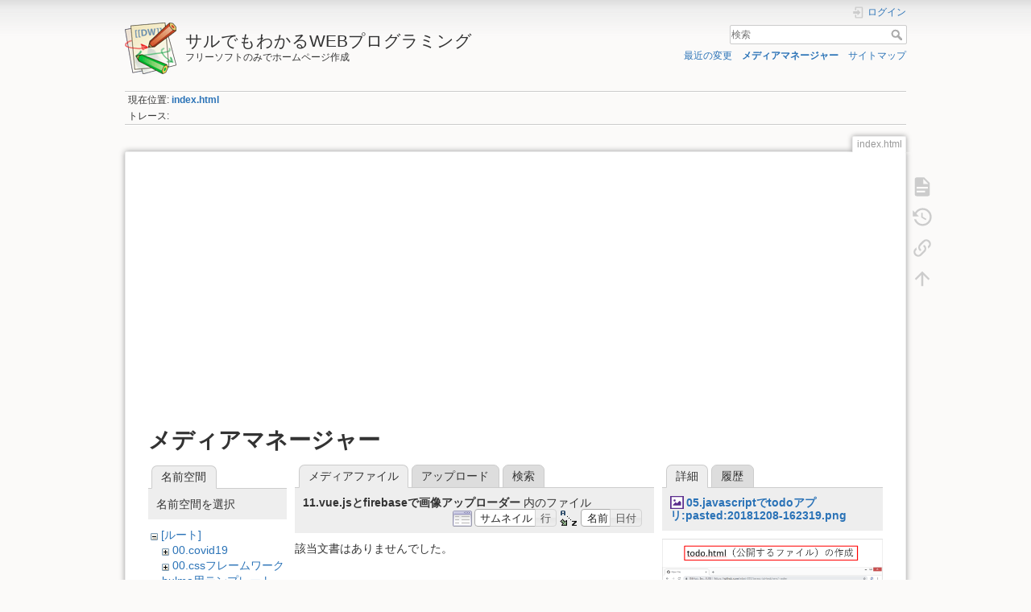

--- FILE ---
content_type: text/html; charset=utf-8
request_url: https://i-doctor.sakura.ne.jp/web/doku.php?id=index.html&ns=11.vue.js%E3%81%A8firebase%E3%81%A7%E7%94%BB%E5%83%8F%E3%82%A2%E3%83%83%E3%83%97%E3%83%AD%E3%83%BC%E3%83%80%E3%83%BC&tab_files=files&do=media&tab_details=view&image=05.javascript%E3%81%A7todo%E3%82%A2%E3%83%97%E3%83%AA%3Apasted%3A20181208-162319.png
body_size: 36060
content:
<!DOCTYPE html>
<html lang="ja" dir="ltr" class="no-js">
<head>
    <meta charset="utf-8" />
    <title>index.html [サルでもわかるWEBプログラミング]</title>
    <script>(function(H){H.className=H.className.replace(/\bno-js\b/,'js')})(document.documentElement)</script>
    <meta name="generator" content="DokuWiki"/>
<meta name="theme-color" content="#008800"/>
<meta name="robots" content="noindex,nofollow"/>
<link rel="search" type="application/opensearchdescription+xml" href="/web/lib/exe/opensearch.php" title="サルでもわかるWEBプログラミング"/>
<link rel="start" href="/web/"/>
<link rel="contents" href="/web/doku.php?id=index.html&amp;do=index" title="サイトマップ"/>
<link rel="manifest" href="/web/lib/exe/manifest.php"/>
<link rel="alternate" type="application/rss+xml" title="最近の変更" href="/web/feed.php"/>
<link rel="alternate" type="application/rss+xml" title="現在の名前空間" href="/web/feed.php?mode=list&amp;ns="/>
<link rel="alternate" type="text/html" title="プレーンHTML" href="/web/doku.php?do=export_xhtml&amp;id=index.html"/>
<link rel="alternate" type="text/plain" title="Wikiマークアップ" href="/web/doku.php?do=export_raw&amp;id=index.html"/>
<link rel="stylesheet" href="/web/lib/exe/css.php?t=dokuwiki&amp;tseed=e38343060e425f2ff3787a138c9bfaf0"/>
<!--[if gte IE 9]><!-->
<script >/*<![CDATA[*/var NS='';var JSINFO = {"plugins":{"edittable":{"default columnwidth":""}},"ga":{"trackingId":"UA-66907910-7","gtagId":"","anonymizeIp":true,"action":"media","trackOutboundLinks":true,"options":[],"pageview":"\/web\/index.html?ns=11.vue.js%E3%81%A8firebase%E3%81%A7%E7%94%BB%E5%83%8F%E3%82%A2%E3%83%83%E3%83%97%E3%83%AD%E3%83%BC%E3%83%80%E3%83%BC&tab_files=files&tab_details=view&image=05.javascript%E3%81%A7todo%E3%82%A2%E3%83%97%E3%83%AA%3Apasted%3A20181208-162319.png","debug":false},"isadmin":0,"isauth":0,"id":"index.html","namespace":"","ACT":"media","useHeadingNavigation":0,"useHeadingContent":0};
/*!]]>*/</script>
<script src="/web/lib/exe/jquery.php?tseed=f0349b609f9b91a485af8fd8ecd4aea4">/*<![CDATA[*/
/*!]]>*/</script>
<script src="/web/lib/exe/js.php?t=dokuwiki&amp;tseed=e38343060e425f2ff3787a138c9bfaf0">/*<![CDATA[*/
/*!]]>*/</script>
<!--<![endif]-->
    <meta name="viewport" content="width=device-width,initial-scale=1" />
    <link rel="shortcut icon" href="/web/lib/tpl/dokuwiki/images/favicon.ico" />
<link rel="apple-touch-icon" href="/web/lib/tpl/dokuwiki/images/apple-touch-icon.png" />
    </head>

<body>
    <div id="dokuwiki__site"><div id="dokuwiki__top" class="site dokuwiki mode_media tpl_dokuwiki   home  hasSidebar">

        
<!-- ********** HEADER ********** -->
<header id="dokuwiki__header"><div class="pad group">

    
    <div class="headings group">
        <ul class="a11y skip">
            <li><a href="#dokuwiki__content">内容へ移動</a></li>
        </ul>

        <h1 class="logo"><a href="/web/doku.php?id=index.html"  accesskey="h" title="Home [h]"><img src="/web/lib/tpl/dokuwiki/images/logo.png" width="64" height="64" alt="" /><span>サルでもわかるWEBプログラミング</span></a></h1>
                    <p class="claim">フリーソフトのみでホームページ作成</p>
            </div>

    <div class="tools group">
        <!-- USER TOOLS -->
                    <div id="dokuwiki__usertools">
                <h3 class="a11y">ユーザ用ツール</h3>
                <ul>
                    <li class="action login"><a href="/web/doku.php?id=index.html&amp;do=login&amp;sectok=" title="ログイン" rel="nofollow"><span>ログイン</span><svg xmlns="http://www.w3.org/2000/svg" width="24" height="24" viewBox="0 0 24 24"><path d="M10 17.25V14H3v-4h7V6.75L15.25 12 10 17.25M8 2h9a2 2 0 0 1 2 2v16a2 2 0 0 1-2 2H8a2 2 0 0 1-2-2v-4h2v4h9V4H8v4H6V4a2 2 0 0 1 2-2z"/></svg></a></li>                </ul>
            </div>
        
        <!-- SITE TOOLS -->
        <div id="dokuwiki__sitetools">
            <h3 class="a11y">サイト用ツール</h3>
            <form action="/web/doku.php?id=index.html" method="get" role="search" class="search doku_form" id="dw__search" accept-charset="utf-8"><input type="hidden" name="do" value="search" /><input type="hidden" name="id" value="index.html" /><div class="no"><input name="q" type="text" class="edit" title="[F]" accesskey="f" placeholder="検索" autocomplete="on" id="qsearch__in" value="" /><button value="1" type="submit" title="検索">検索</button><div id="qsearch__out" class="ajax_qsearch JSpopup"></div></div></form>            <div class="mobileTools">
                <form action="/web/doku.php" method="get" accept-charset="utf-8"><div class="no"><input type="hidden" name="id" value="index.html" /><select name="do" class="edit quickselect" title="ツール"><option value="">ツール</option><optgroup label="ページ用ツール"><option value="">文書の表示</option><option value="revisions">以前のリビジョン</option><option value="backlink">バックリンク</option></optgroup><optgroup label="サイト用ツール"><option value="recent">最近の変更</option><option value="media">メディアマネージャー</option><option value="index">サイトマップ</option></optgroup><optgroup label="ユーザ用ツール"><option value="login">ログイン</option></optgroup></select><button type="submit">&gt;</button></div></form>            </div>
            <ul>
                <li class="action recent"><a href="/web/doku.php?id=index.html&amp;do=recent" title="最近の変更 [r]" rel="nofollow" accesskey="r">最近の変更</a></li><li class="action media"><a href="/web/doku.php?id=index.html&amp;do=media&amp;ns=" title="メディアマネージャー" rel="nofollow">メディアマネージャー</a></li><li class="action index"><a href="/web/doku.php?id=index.html&amp;do=index" title="サイトマップ [x]" rel="nofollow" accesskey="x">サイトマップ</a></li>            </ul>
        </div>

    </div>

    <!-- BREADCRUMBS -->
            <div class="breadcrumbs">
                            <div class="youarehere"><span class="bchead">現在位置: </span><span class="home"><bdi><a href="/web/doku.php?id=index.html" class="wikilink1" title="index.html" data-wiki-id="index.html">index.html</a></bdi></span></div>
                                        <div class="trace"><span class="bchead">トレース:</span></div>
                    </div>
    
    <hr class="a11y" />
</div></header><!-- /header -->

        <div class="wrapper group">

            
            <!-- ********** CONTENT ********** -->
            <main id="dokuwiki__content"><div class="pad group">
                
                <div class="pageId"><span>index.html</span></div>

                <div class="page group">
                                        <p align="center">
  <script async src="//pagead2.googlesyndication.com/pagead/js/adsbygoogle.js"></script>
  <!-- adsense04 -->
  <ins class="adsbygoogle"
      style="display:block"
      data-ad-client="ca-pub-6024571063221724"
      data-ad-slot="6052732697"
      data-ad-format="auto"
      data-full-width-responsive="true"></ins>
  <script>(adsbygoogle = window.adsbygoogle || []).push({});</script>
  <br>
</p>
                    <!-- wikipage start -->
                    <div id="mediamanager__page">
<h1>メディアマネージャー</h1>
<div class="panel namespaces">
<h2>名前空間</h2>
<div class="panelHeader">名前空間を選択</div>
<div class="panelContent" id="media__tree">

<ul class="idx">
<li class="media level0 open"><img src="/web/lib/images/minus.gif" alt="−" /><div class="li"><a href="/web/doku.php?id=index.html&amp;ns=&amp;tab_files=files&amp;do=media&amp;tab_details=view&amp;image=05.javascript%E3%81%A7todo%E3%82%A2%E3%83%97%E3%83%AA%3Apasted%3A20181208-162319.png" class="idx_dir">[ルート]</a></div>
<ul class="idx">
<li class="media level1 closed"><img src="/web/lib/images/plus.gif" alt="+" /><div class="li"><a href="/web/doku.php?id=index.html&amp;ns=00.covid19&amp;tab_files=files&amp;do=media&amp;tab_details=view&amp;image=05.javascript%E3%81%A7todo%E3%82%A2%E3%83%97%E3%83%AA%3Apasted%3A20181208-162319.png" class="idx_dir">00.covid19</a></div></li>
<li class="media level1 closed"><img src="/web/lib/images/plus.gif" alt="+" /><div class="li"><a href="/web/doku.php?id=index.html&amp;ns=00.css%E3%83%95%E3%83%AC%E3%83%BC%E3%83%A0%E3%83%AF%E3%83%BC%E3%82%AFbulma%E7%94%A8%E3%83%86%E3%83%B3%E3%83%97%E3%83%AC%E3%83%BC%E3%83%88&amp;tab_files=files&amp;do=media&amp;tab_details=view&amp;image=05.javascript%E3%81%A7todo%E3%82%A2%E3%83%97%E3%83%AA%3Apasted%3A20181208-162319.png" class="idx_dir">00.cssフレームワークbulma用テンプレート</a></div></li>
<li class="media level1 closed"><img src="/web/lib/images/plus.gif" alt="+" /><div class="li"><a href="/web/doku.php?id=index.html&amp;ns=00.flutter&amp;tab_files=files&amp;do=media&amp;tab_details=view&amp;image=05.javascript%E3%81%A7todo%E3%82%A2%E3%83%97%E3%83%AA%3Apasted%3A20181208-162319.png" class="idx_dir">00.flutter</a></div></li>
<li class="media level1 closed"><img src="/web/lib/images/plus.gif" alt="+" /><div class="li"><a href="/web/doku.php?id=index.html&amp;ns=00.ionic4&amp;tab_files=files&amp;do=media&amp;tab_details=view&amp;image=05.javascript%E3%81%A7todo%E3%82%A2%E3%83%97%E3%83%AA%3Apasted%3A20181208-162319.png" class="idx_dir">00.ionic4</a></div></li>
<li class="media level1 closed"><img src="/web/lib/images/plus.gif" alt="+" /><div class="li"><a href="/web/doku.php?id=index.html&amp;ns=00.ionic5&amp;tab_files=files&amp;do=media&amp;tab_details=view&amp;image=05.javascript%E3%81%A7todo%E3%82%A2%E3%83%97%E3%83%AA%3Apasted%3A20181208-162319.png" class="idx_dir">00.ionic5</a></div></li>
<li class="media level1 closed"><img src="/web/lib/images/plus.gif" alt="+" /><div class="li"><a href="/web/doku.php?id=index.html&amp;ns=00.javascript&amp;tab_files=files&amp;do=media&amp;tab_details=view&amp;image=05.javascript%E3%81%A7todo%E3%82%A2%E3%83%97%E3%83%AA%3Apasted%3A20181208-162319.png" class="idx_dir">00.javascript</a></div></li>
<li class="media level1 closed"><img src="/web/lib/images/plus.gif" alt="+" /><div class="li"><a href="/web/doku.php?id=index.html&amp;ns=00.python&amp;tab_files=files&amp;do=media&amp;tab_details=view&amp;image=05.javascript%E3%81%A7todo%E3%82%A2%E3%83%97%E3%83%AA%3Apasted%3A20181208-162319.png" class="idx_dir">00.python</a></div></li>
<li class="media level1 closed"><img src="/web/lib/images/plus.gif" alt="+" /><div class="li"><a href="/web/doku.php?id=index.html&amp;ns=00.rubyonrails&amp;tab_files=files&amp;do=media&amp;tab_details=view&amp;image=05.javascript%E3%81%A7todo%E3%82%A2%E3%83%97%E3%83%AA%3Apasted%3A20181208-162319.png" class="idx_dir">00.rubyonrails</a></div></li>
<li class="media level1 closed"><img src="/web/lib/images/plus.gif" alt="+" /><div class="li"><a href="/web/doku.php?id=index.html&amp;ns=00.rubyonrails6&amp;tab_files=files&amp;do=media&amp;tab_details=view&amp;image=05.javascript%E3%81%A7todo%E3%82%A2%E3%83%97%E3%83%AA%3Apasted%3A20181208-162319.png" class="idx_dir">00.rubyonrails6</a></div></li>
<li class="media level1 closed"><img src="/web/lib/images/plus.gif" alt="+" /><div class="li"><a href="/web/doku.php?id=index.html&amp;ns=00.stencil&amp;tab_files=files&amp;do=media&amp;tab_details=view&amp;image=05.javascript%E3%81%A7todo%E3%82%A2%E3%83%97%E3%83%AA%3Apasted%3A20181208-162319.png" class="idx_dir">00.stencil</a></div></li>
<li class="media level1 closed"><img src="/web/lib/images/plus.gif" alt="+" /><div class="li"><a href="/web/doku.php?id=index.html&amp;ns=00.swift&amp;tab_files=files&amp;do=media&amp;tab_details=view&amp;image=05.javascript%E3%81%A7todo%E3%82%A2%E3%83%97%E3%83%AA%3Apasted%3A20181208-162319.png" class="idx_dir">00.swift</a></div></li>
<li class="media level1 closed"><img src="/web/lib/images/plus.gif" alt="+" /><div class="li"><a href="/web/doku.php?id=index.html&amp;ns=00.vue%E7%94%A8%E3%83%87%E3%82%B6%E3%82%A4%E3%83%B3%E3%83%95%E3%83%AC%E3%83%BC%E3%83%A0%E3%83%AF%E3%83%BC%E3%82%AFvuetify&amp;tab_files=files&amp;do=media&amp;tab_details=view&amp;image=05.javascript%E3%81%A7todo%E3%82%A2%E3%83%97%E3%83%AA%3Apasted%3A20181208-162319.png" class="idx_dir">00.vue用デザインフレームワークvuetify</a></div></li>
<li class="media level1 closed"><img src="/web/lib/images/plus.gif" alt="+" /><div class="li"><a href="/web/doku.php?id=index.html&amp;ns=00.web%E3%82%B3%E3%83%B3%E3%83%9D%E3%83%BC%E3%83%8D%E3%83%B3%E3%83%88%E4%BD%9C%E6%88%90%E3%83%84%E3%83%BC%E3%83%ABstencil&amp;tab_files=files&amp;do=media&amp;tab_details=view&amp;image=05.javascript%E3%81%A7todo%E3%82%A2%E3%83%97%E3%83%AA%3Apasted%3A20181208-162319.png" class="idx_dir">00.webコンポーネント作成ツールstencil</a></div></li>
<li class="media level1 closed"><img src="/web/lib/images/plus.gif" alt="+" /><div class="li"><a href="/web/doku.php?id=index.html&amp;ns=00.%E3%81%8A%E9%87%91&amp;tab_files=files&amp;do=media&amp;tab_details=view&amp;image=05.javascript%E3%81%A7todo%E3%82%A2%E3%83%97%E3%83%AA%3Apasted%3A20181208-162319.png" class="idx_dir">00.お金</a></div></li>
<li class="media level1 closed"><img src="/web/lib/images/plus.gif" alt="+" /><div class="li"><a href="/web/doku.php?id=index.html&amp;ns=00.%E7%9C%BC%E7%A7%91&amp;tab_files=files&amp;do=media&amp;tab_details=view&amp;image=05.javascript%E3%81%A7todo%E3%82%A2%E3%83%97%E3%83%AA%3Apasted%3A20181208-162319.png" class="idx_dir">00.眼科</a></div></li>
<li class="media level1 closed"><img src="/web/lib/images/plus.gif" alt="+" /><div class="li"><a href="/web/doku.php?id=index.html&amp;ns=00.%E5%88%9D%E3%82%81%E3%81%A6%E3%81%AE%E5%8C%BB%E7%99%82%E7%B5%B1%E8%A8%88r%E3%81%A8ezr&amp;tab_files=files&amp;do=media&amp;tab_details=view&amp;image=05.javascript%E3%81%A7todo%E3%82%A2%E3%83%97%E3%83%AA%3Apasted%3A20181208-162319.png" class="idx_dir">00.初めての医療統計rとezr</a></div></li>
<li class="media level1 closed"><img src="/web/lib/images/plus.gif" alt="+" /><div class="li"><a href="/web/doku.php?id=index.html&amp;ns=1.%E3%81%AF%E3%81%98%E3%82%81%E3%81%A6%E3%81%AEweb%E3%83%97%E3%83%AD%E3%82%B0%E3%83%A9%E3%83%9F%E3%83%B3%E3%82%B0&amp;tab_files=files&amp;do=media&amp;tab_details=view&amp;image=05.javascript%E3%81%A7todo%E3%82%A2%E3%83%97%E3%83%AA%3Apasted%3A20181208-162319.png" class="idx_dir">1.はじめてのwebプログラミング</a></div></li>
<li class="media level1 closed"><img src="/web/lib/images/plus.gif" alt="+" /><div class="li"><a href="/web/doku.php?id=index.html&amp;ns=02.%E5%88%9D%E3%82%81%E3%81%A6%E3%81%AEcss%E3%81%A7web%E3%83%87%E3%82%B6%E3%82%A4%E3%83%B3&amp;tab_files=files&amp;do=media&amp;tab_details=view&amp;image=05.javascript%E3%81%A7todo%E3%82%A2%E3%83%97%E3%83%AA%3Apasted%3A20181208-162319.png" class="idx_dir">02.初めてのcssでwebデザイン</a></div></li>
<li class="media level1 closed"><img src="/web/lib/images/plus.gif" alt="+" /><div class="li"><a href="/web/doku.php?id=index.html&amp;ns=03.%E5%88%9D%E3%82%81%E3%81%A6%E3%81%AEjavascript%E3%81%A7%E3%81%8A%E3%81%BF%E3%81%8F%E3%81%98%E3%82%A2%E3%83%97%E3%83%AA&amp;tab_files=files&amp;do=media&amp;tab_details=view&amp;image=05.javascript%E3%81%A7todo%E3%82%A2%E3%83%97%E3%83%AA%3Apasted%3A20181208-162319.png" class="idx_dir">03.初めてのjavascriptでおみくじアプリ</a></div></li>
<li class="media level1 closed"><img src="/web/lib/images/plus.gif" alt="+" /><div class="li"><a href="/web/doku.php?id=index.html&amp;ns=05.javascript%E3%81%A7todo%E3%82%A2%E3%83%97%E3%83%AA&amp;tab_files=files&amp;do=media&amp;tab_details=view&amp;image=05.javascript%E3%81%A7todo%E3%82%A2%E3%83%97%E3%83%AA%3Apasted%3A20181208-162319.png" class="idx_dir">05.javascriptでtodoアプリ</a></div></li>
<li class="media level1 closed"><img src="/web/lib/images/plus.gif" alt="+" /><div class="li"><a href="/web/doku.php?id=index.html&amp;ns=06.vue.js%E3%81%A8firebase%E3%81%A7%E3%83%81%E3%83%A3%E3%83%83%E3%83%88%E3%82%A2%E3%83%97%E3%83%AA&amp;tab_files=files&amp;do=media&amp;tab_details=view&amp;image=05.javascript%E3%81%A7todo%E3%82%A2%E3%83%97%E3%83%AA%3Apasted%3A20181208-162319.png" class="idx_dir">06.vue.jsとfirebaseでチャットアプリ</a></div></li>
<li class="media level1 closed"><img src="/web/lib/images/plus.gif" alt="+" /><div class="li"><a href="/web/doku.php?id=index.html&amp;ns=07.vue.js%E3%81%A7%E3%82%AF%E3%82%A4%E3%82%BA%E3%82%A2%E3%83%97%E3%83%AA&amp;tab_files=files&amp;do=media&amp;tab_details=view&amp;image=05.javascript%E3%81%A7todo%E3%82%A2%E3%83%97%E3%83%AA%3Apasted%3A20181208-162319.png" class="idx_dir">07.vue.jsでクイズアプリ</a></div></li>
<li class="media level1 closed"><img src="/web/lib/images/plus.gif" alt="+" /><div class="li"><a href="/web/doku.php?id=index.html&amp;ns=08.google%E3%82%A2%E3%82%AB%E3%82%A6%E3%83%B3%E3%83%88%E3%81%A7%E3%81%AE%E3%83%AD%E3%82%B0%E3%82%A4%E3%83%B3%E6%A9%9F%E8%83%BD&amp;tab_files=files&amp;do=media&amp;tab_details=view&amp;image=05.javascript%E3%81%A7todo%E3%82%A2%E3%83%97%E3%83%AA%3Apasted%3A20181208-162319.png" class="idx_dir">08.googleアカウントでのログイン機能</a></div></li>
<li class="media level1 closed"><img src="/web/lib/images/plus.gif" alt="+" /><div class="li"><a href="/web/doku.php?id=index.html&amp;ns=09.email%E3%81%A8password%E3%81%A7%E3%83%91%E3%82%B9%E3%83%AF%E3%83%BC%E3%83%89%E5%88%B6%E9%99%90&amp;tab_files=files&amp;do=media&amp;tab_details=view&amp;image=05.javascript%E3%81%A7todo%E3%82%A2%E3%83%97%E3%83%AA%3Apasted%3A20181208-162319.png" class="idx_dir">09.emailとpasswordでパスワード制限</a></div></li>
<li class="media level1 closed"><img src="/web/lib/images/plus.gif" alt="+" /><div class="li"><a href="/web/doku.php?id=index.html&amp;ns=10.vue.js%E3%81%A8firebase%E3%81%A7%E3%83%A9%E3%83%B3%E3%82%AD%E3%83%B3%E3%82%B0%E3%81%A4%E3%81%8D%E9%80%A3%E6%89%93%E3%82%B2%E3%83%BC%E3%83%A0&amp;tab_files=files&amp;do=media&amp;tab_details=view&amp;image=05.javascript%E3%81%A7todo%E3%82%A2%E3%83%97%E3%83%AA%3Apasted%3A20181208-162319.png" class="idx_dir">10.vue.jsとfirebaseでランキングつき連打ゲーム</a></div></li>
<li class="media level1 open"><img src="/web/lib/images/minus.gif" alt="−" /><div class="li"><a href="/web/doku.php?id=index.html&amp;ns=11.vue.js%E3%81%A8firebase%E3%81%A7%E7%94%BB%E5%83%8F%E3%82%A2%E3%83%83%E3%83%97%E3%83%AD%E3%83%BC%E3%83%80%E3%83%BC&amp;tab_files=files&amp;do=media&amp;tab_details=view&amp;image=05.javascript%E3%81%A7todo%E3%82%A2%E3%83%97%E3%83%AA%3Apasted%3A20181208-162319.png" class="idx_dir">11.vue.jsとfirebaseで画像アップローダー</a></div>
<ul class="idx">
<li class="media level2 closed"><img src="/web/lib/images/plus.gif" alt="+" /><div class="li"><a href="/web/doku.php?id=index.html&amp;ns=11.vue.js%E3%81%A8firebase%E3%81%A7%E7%94%BB%E5%83%8F%E3%82%A2%E3%83%83%E3%83%97%E3%83%AD%E3%83%BC%E3%83%80%E3%83%BC%3Apasted&amp;tab_files=files&amp;do=media&amp;tab_details=view&amp;image=05.javascript%E3%81%A7todo%E3%82%A2%E3%83%97%E3%83%AA%3Apasted%3A20181208-162319.png" class="idx_dir">pasted</a></div></li>
</ul>
</li>
<li class="media level1 closed"><img src="/web/lib/images/plus.gif" alt="+" /><div class="li"><a href="/web/doku.php?id=index.html&amp;ns=12.vue.js%E3%81%A8webspeechapi%E3%81%A7%E9%9F%B3%E5%A3%B0%E8%AA%8D%E8%AD%98%E3%82%A2%E3%83%97%E3%83%AA&amp;tab_files=files&amp;do=media&amp;tab_details=view&amp;image=05.javascript%E3%81%A7todo%E3%82%A2%E3%83%97%E3%83%AA%3Apasted%3A20181208-162319.png" class="idx_dir">12.vue.jsとwebspeechapiで音声認識アプリ</a></div></li>
<li class="media level1 closed"><img src="/web/lib/images/plus.gif" alt="+" /><div class="li"><a href="/web/doku.php?id=index.html&amp;ns=13.vue.js%E3%81%A8firebase%E3%81%A7%E8%AA%8D%E8%A8%BC%E3%81%A4%E3%81%8D%E3%83%9C%E3%82%A4%E3%82%B9%E3%83%AC%E3%82%B3%E3%83%BC%E3%83%80%E3%83%BC&amp;tab_files=files&amp;do=media&amp;tab_details=view&amp;image=05.javascript%E3%81%A7todo%E3%82%A2%E3%83%97%E3%83%AA%3Apasted%3A20181208-162319.png" class="idx_dir">13.vue.jsとfirebaseで認証つきボイスレコーダー</a></div></li>
<li class="media level1 closed"><img src="/web/lib/images/plus.gif" alt="+" /><div class="li"><a href="/web/doku.php?id=index.html&amp;ns=14.nuxt.js%E3%81%A7%E7%94%BB%E5%83%8F%E4%B8%80%E8%A6%A7%E3%82%A2%E3%83%97%E3%83%AA&amp;tab_files=files&amp;do=media&amp;tab_details=view&amp;image=05.javascript%E3%81%A7todo%E3%82%A2%E3%83%97%E3%83%AA%3Apasted%3A20181208-162319.png" class="idx_dir">14.nuxt.jsで画像一覧アプリ</a></div></li>
<li class="media level1 closed"><img src="/web/lib/images/plus.gif" alt="+" /><div class="li"><a href="/web/doku.php?id=index.html&amp;ns=14.vue.js%E3%81%AEvuex%E3%81%A7%E5%85%A5%E5%8A%9B%E3%83%95%E3%82%A9%E3%83%BC%E3%83%A0&amp;tab_files=files&amp;do=media&amp;tab_details=view&amp;image=05.javascript%E3%81%A7todo%E3%82%A2%E3%83%97%E3%83%AA%3Apasted%3A20181208-162319.png" class="idx_dir">14.vue.jsのvuexで入力フォーム</a></div></li>
<li class="media level1 closed"><img src="/web/lib/images/plus.gif" alt="+" /><div class="li"><a href="/web/doku.php?id=index.html&amp;ns=15.vue.js%E3%81%AEvuex%E3%81%A7%E3%82%AB%E3%82%A6%E3%83%B3%E3%82%BF%E3%83%BC&amp;tab_files=files&amp;do=media&amp;tab_details=view&amp;image=05.javascript%E3%81%A7todo%E3%82%A2%E3%83%97%E3%83%AA%3Apasted%3A20181208-162319.png" class="idx_dir">15.vue.jsのvuexでカウンター</a></div></li>
<li class="media level1 closed"><img src="/web/lib/images/plus.gif" alt="+" /><div class="li"><a href="/web/doku.php?id=index.html&amp;ns=16.vue.js%E3%81%AEvuex%E3%81%A7%E3%83%91%E3%82%B9%E3%83%AF%E3%83%BC%E3%83%89%E5%88%B6%E9%99%90&amp;tab_files=files&amp;do=media&amp;tab_details=view&amp;image=05.javascript%E3%81%A7todo%E3%82%A2%E3%83%97%E3%83%AA%3Apasted%3A20181208-162319.png" class="idx_dir">16.vue.jsのvuexでパスワード制限</a></div></li>
<li class="media level1 closed"><img src="/web/lib/images/plus.gif" alt="+" /><div class="li"><a href="/web/doku.php?id=index.html&amp;ns=17.nuxt.js%E3%81%AEvuex%E3%81%A7%E3%83%91%E3%82%B9%E3%83%AF%E3%83%BC%E3%83%89%E5%88%B6%E9%99%90&amp;tab_files=files&amp;do=media&amp;tab_details=view&amp;image=05.javascript%E3%81%A7todo%E3%82%A2%E3%83%97%E3%83%AA%3Apasted%3A20181208-162319.png" class="idx_dir">17.nuxt.jsのvuexでパスワード制限</a></div></li>
<li class="media level1 closed"><img src="/web/lib/images/plus.gif" alt="+" /><div class="li"><a href="/web/doku.php?id=index.html&amp;ns=18.nuxt.js%E3%81%A8bulma%E3%81%A7%E3%83%8F%E3%83%B3%E3%83%90%E3%83%BC%E3%82%AC%E3%83%BC%E3%83%A1%E3%83%8B%E3%83%A5%E3%83%BC&amp;tab_files=files&amp;do=media&amp;tab_details=view&amp;image=05.javascript%E3%81%A7todo%E3%82%A2%E3%83%97%E3%83%AA%3Apasted%3A20181208-162319.png" class="idx_dir">18.nuxt.jsとbulmaでハンバーガーメニュー</a></div></li>
<li class="media level1 closed"><img src="/web/lib/images/plus.gif" alt="+" /><div class="li"><a href="/web/doku.php?id=index.html&amp;ns=19.nuxt.js%E3%81%A7%E7%94%BB%E5%83%8F%E4%B8%80%E8%A6%A7%E3%82%A2%E3%83%97%E3%83%AA&amp;tab_files=files&amp;do=media&amp;tab_details=view&amp;image=05.javascript%E3%81%A7todo%E3%82%A2%E3%83%97%E3%83%AA%3Apasted%3A20181208-162319.png" class="idx_dir">19.nuxt.jsで画像一覧アプリ</a></div></li>
<li class="media level1 closed"><img src="/web/lib/images/plus.gif" alt="+" /><div class="li"><a href="/web/doku.php?id=index.html&amp;ns=20.vue.js%E3%81%A8axios%E3%81%A7%E5%90%8D%E5%89%8D%E4%B8%80%E8%A6%A7%E3%82%92%E8%A1%A8%E7%A4%BA&amp;tab_files=files&amp;do=media&amp;tab_details=view&amp;image=05.javascript%E3%81%A7todo%E3%82%A2%E3%83%97%E3%83%AA%3Apasted%3A20181208-162319.png" class="idx_dir">20.vue.jsとaxiosで名前一覧を表示</a></div></li>
<li class="media level1 closed"><img src="/web/lib/images/plus.gif" alt="+" /><div class="li"><a href="/web/doku.php?id=index.html&amp;ns=css%E3%83%95%E3%83%AC%E3%83%BC%E3%83%A0%E3%83%AF%E3%83%BC%E3%82%AFbulma%E3%81%A7web%E3%83%87%E3%82%B6%E3%82%A4%E3%83%B3&amp;tab_files=files&amp;do=media&amp;tab_details=view&amp;image=05.javascript%E3%81%A7todo%E3%82%A2%E3%83%97%E3%83%AA%3Apasted%3A20181208-162319.png" class="idx_dir">cssフレームワークbulmaでwebデザイン</a></div></li>
<li class="media level1 closed"><img src="/web/lib/images/plus.gif" alt="+" /><div class="li"><a href="/web/doku.php?id=index.html&amp;ns=elm&amp;tab_files=files&amp;do=media&amp;tab_details=view&amp;image=05.javascript%E3%81%A7todo%E3%82%A2%E3%83%97%E3%83%AA%3Apasted%3A20181208-162319.png" class="idx_dir">elm</a></div></li>
<li class="media level1 closed"><img src="/web/lib/images/plus.gif" alt="+" /><div class="li"><a href="/web/doku.php?id=index.html&amp;ns=ionic4&amp;tab_files=files&amp;do=media&amp;tab_details=view&amp;image=05.javascript%E3%81%A7todo%E3%82%A2%E3%83%97%E3%83%AA%3Apasted%3A20181208-162319.png" class="idx_dir">ionic4</a></div></li>
<li class="media level1 closed"><img src="/web/lib/images/plus.gif" alt="+" /><div class="li"><a href="/web/doku.php?id=index.html&amp;ns=pasted&amp;tab_files=files&amp;do=media&amp;tab_details=view&amp;image=05.javascript%E3%81%A7todo%E3%82%A2%E3%83%97%E3%83%AA%3Apasted%3A20181208-162319.png" class="idx_dir">pasted</a></div></li>
<li class="media level1 closed"><img src="/web/lib/images/plus.gif" alt="+" /><div class="li"><a href="/web/doku.php?id=index.html&amp;ns=stencil&amp;tab_files=files&amp;do=media&amp;tab_details=view&amp;image=05.javascript%E3%81%A7todo%E3%82%A2%E3%83%97%E3%83%AA%3Apasted%3A20181208-162319.png" class="idx_dir">stencil</a></div></li>
<li class="media level1 closed"><img src="/web/lib/images/plus.gif" alt="+" /><div class="li"><a href="/web/doku.php?id=index.html&amp;ns=tensorflow.js&amp;tab_files=files&amp;do=media&amp;tab_details=view&amp;image=05.javascript%E3%81%A7todo%E3%82%A2%E3%83%97%E3%83%AA%3Apasted%3A20181208-162319.png" class="idx_dir">tensorflow.js</a></div></li>
<li class="media level1 closed"><img src="/web/lib/images/plus.gif" alt="+" /><div class="li"><a href="/web/doku.php?id=index.html&amp;ns=vue&amp;tab_files=files&amp;do=media&amp;tab_details=view&amp;image=05.javascript%E3%81%A7todo%E3%82%A2%E3%83%97%E3%83%AA%3Apasted%3A20181208-162319.png" class="idx_dir">vue</a></div></li>
<li class="media level1 closed"><img src="/web/lib/images/plus.gif" alt="+" /><div class="li"><a href="/web/doku.php?id=index.html&amp;ns=wiki&amp;tab_files=files&amp;do=media&amp;tab_details=view&amp;image=05.javascript%E3%81%A7todo%E3%82%A2%E3%83%97%E3%83%AA%3Apasted%3A20181208-162319.png" class="idx_dir">wiki</a></div></li>
<li class="media level1 closed"><img src="/web/lib/images/plus.gif" alt="+" /><div class="li"><a href="/web/doku.php?id=index.html&amp;ns=z_blog&amp;tab_files=files&amp;do=media&amp;tab_details=view&amp;image=05.javascript%E3%81%A7todo%E3%82%A2%E3%83%97%E3%83%AA%3Apasted%3A20181208-162319.png" class="idx_dir">z_blog</a></div></li>
<li class="media level1 closed"><img src="/web/lib/images/plus.gif" alt="+" /><div class="li"><a href="/web/doku.php?id=index.html&amp;ns=%E3%83%9B%E3%83%AF%E3%82%A4%E3%83%88%E3%83%8F%E3%83%83%E3%82%AB%E3%83%BC&amp;tab_files=files&amp;do=media&amp;tab_details=view&amp;image=05.javascript%E3%81%A7todo%E3%82%A2%E3%83%97%E3%83%AA%3Apasted%3A20181208-162319.png" class="idx_dir">ホワイトハッカー</a></div></li>
</ul></li>
</ul>
</div>
</div>
<div class="panel filelist">
<h2 class="a11y">メディアファイル</h2>
<ul class="tabs">
<li><strong>メディアファイル</strong></li>
<li><a href="/web/doku.php?id=index.html&amp;tab_files=upload&amp;do=media&amp;tab_details=view&amp;image=05.javascript%E3%81%A7todo%E3%82%A2%E3%83%97%E3%83%AA%3Apasted%3A20181208-162319.png&amp;ns=11.vue.js%E3%81%A8firebase%E3%81%A7%E7%94%BB%E5%83%8F%E3%82%A2%E3%83%83%E3%83%97%E3%83%AD%E3%83%BC%E3%83%80%E3%83%BC">アップロード</a></li>
<li><a href="/web/doku.php?id=index.html&amp;tab_files=search&amp;do=media&amp;tab_details=view&amp;image=05.javascript%E3%81%A7todo%E3%82%A2%E3%83%97%E3%83%AA%3Apasted%3A20181208-162319.png&amp;ns=11.vue.js%E3%81%A8firebase%E3%81%A7%E7%94%BB%E5%83%8F%E3%82%A2%E3%83%83%E3%83%97%E3%83%AD%E3%83%BC%E3%83%80%E3%83%BC">検索</a></li>
</ul>
<div class="panelHeader">
<h3><strong>11.vue.jsとfirebaseで画像アップローダー</strong> 内のファイル</h3>
<form method="get" action="/web/doku.php?id=index.html" class="options doku_form" accept-charset="utf-8"><input type="hidden" name="sectok" value="" /><input type="hidden" name="do" value="media" /><input type="hidden" name="tab_files" value="files" /><input type="hidden" name="tab_details" value="view" /><input type="hidden" name="image" value="05.javascriptでtodoアプリ:pasted:20181208-162319.png" /><input type="hidden" name="ns" value="11.vue.jsとfirebaseで画像アップローダー" /><div class="no"><ul>
<li class="listType"><label for="listType__thumbs" class="thumbs">
<input name="list_dwmedia" type="radio" value="thumbs" id="listType__thumbs" class="thumbs" checked="checked" />
<span>サムネイル</span>
</label><label for="listType__rows" class="rows">
<input name="list_dwmedia" type="radio" value="rows" id="listType__rows" class="rows" />
<span>行</span>
</label></li>
<li class="sortBy"><label for="sortBy__name" class="name">
<input name="sort_dwmedia" type="radio" value="name" id="sortBy__name" class="name" checked="checked" />
<span>名前</span>
</label><label for="sortBy__date" class="date">
<input name="sort_dwmedia" type="radio" value="date" id="sortBy__date" class="date" />
<span>日付</span>
</label></li>
<li><button value="1" type="submit">適用</button></li>
</ul>
</div></form></div>
<div class="panelContent">
<div class="nothing">該当文書はありませんでした。</div>
</div>
</div>
<div class="panel file">
<h2 class="a11y">ファイル</h2>
<ul class="tabs">
<li><strong>詳細</strong></li>
<li><a href="/web/doku.php?id=index.html&amp;tab_details=history&amp;do=media&amp;tab_files=files&amp;image=05.javascript%E3%81%A7todo%E3%82%A2%E3%83%97%E3%83%AA%3Apasted%3A20181208-162319.png&amp;ns=11.vue.js%E3%81%A8firebase%E3%81%A7%E7%94%BB%E5%83%8F%E3%82%A2%E3%83%83%E3%83%97%E3%83%AD%E3%83%BC%E3%83%80%E3%83%BC">履歴</a></li>
</ul>
<div class="panelHeader"><h3><strong><a href="/web/lib/exe/fetch.php?media=05.javascript%E3%81%A7todo%E3%82%A2%E3%83%97%E3%83%AA:pasted:20181208-162319.png" class="select mediafile mf_png" title="オリジナルファイルを閲覧">05.javascriptでtodoアプリ:pasted:20181208-162319.png</a></strong></h3></div>
<div class="panelContent">
<div class="image"><a href="/web/lib/exe/fetch.php?t=1544253799&amp;w=500&amp;h=376&amp;tok=d49c72&amp;media=05.javascript%E3%81%A7todo%E3%82%A2%E3%83%97%E3%83%AA:pasted:20181208-162319.png" target="_blank" title="オリジナルファイルを閲覧"><img src="/web/lib/exe/fetch.php?t=1544253799&amp;w=500&amp;h=376&amp;tok=d49c72&amp;media=05.javascript%E3%81%A7todo%E3%82%A2%E3%83%97%E3%83%AA:pasted:20181208-162319.png" alt="" style="max-width: 500px;" /></a></div><ul class="actions"></ul><dl>
<dt>日付:</dt><dd>2018/12/08</dd>
<dt>ファイル名:</dt><dd>20181208-162319.png</dd>
<dt>フォーマット:</dt><dd>PNG</dd>
<dt>サイズ:</dt><dd>101KB</dd>
<dt>幅:</dt><dd>1022</dd>
<dt>高さ:</dt><dd>770</dd>
</dl>
<dl>
<dt>参照先:</dt><dd><a href="/web/doku.php?id=05.javascript%E3%81%A7todo%E3%82%A2%E3%83%97%E3%83%AA:index.html" class="wikilink1" title="05.javascriptでtodoアプリ:index.html" data-wiki-id="05.javascriptでtodoアプリ:index.html">05.javascriptでtodoアプリ</a></dd></dl>
</div>
</div>
</div>
                    <!-- wikipage stop -->
                    <p align="center">
  <script async src="//pagead2.googlesyndication.com/pagead/js/adsbygoogle.js"></script>
  <!-- adsense03 -->
  <ins class="adsbygoogle"
       style="display:block"
       data-ad-client="ca-pub-6024571063221724"
       data-ad-slot="1622533091"
       data-ad-format="auto"
       data-full-width-responsive="true"></ins>
  <script>(adsbygoogle = window.adsbygoogle || []).push({});</script>
  <br>
</p>
                </div>

                <div class="docInfo"><bdi>index.html.txt</bdi> · 最終更新: 2023/07/23 by <bdi>adash333</bdi></div>

                
                <hr class="a11y" />
            </div></main><!-- /content -->

            <!-- PAGE ACTIONS -->
            <nav id="dokuwiki__pagetools" aria-labelledby="dokuwiki__pagetools__heading">
                <h3 class="a11y" id="dokuwiki__pagetools__heading">ページ用ツール</h3>
                <div class="tools">
                    <ul>
                        <li class="show"><a href="/web/doku.php?id=index.html&amp;do=" title="文書の表示 [v]" rel="nofollow" accesskey="v"><span>文書の表示</span><svg xmlns="http://www.w3.org/2000/svg" width="24" height="24" viewBox="0 0 24 24"><path d="M13 9h5.5L13 3.5V9M6 2h8l6 6v12a2 2 0 0 1-2 2H6a2 2 0 0 1-2-2V4c0-1.11.89-2 2-2m9 16v-2H6v2h9m3-4v-2H6v2h12z"/></svg></a></li><li class="revs"><a href="/web/doku.php?id=index.html&amp;do=revisions" title="以前のリビジョン [o]" rel="nofollow" accesskey="o"><span>以前のリビジョン</span><svg xmlns="http://www.w3.org/2000/svg" width="24" height="24" viewBox="0 0 24 24"><path d="M11 7v5.11l4.71 2.79.79-1.28-4-2.37V7m0-5C8.97 2 5.91 3.92 4.27 6.77L2 4.5V11h6.5L5.75 8.25C6.96 5.73 9.5 4 12.5 4a7.5 7.5 0 0 1 7.5 7.5 7.5 7.5 0 0 1-7.5 7.5c-3.27 0-6.03-2.09-7.06-5h-2.1c1.1 4.03 4.77 7 9.16 7 5.24 0 9.5-4.25 9.5-9.5A9.5 9.5 0 0 0 12.5 2z"/></svg></a></li><li class="backlink"><a href="/web/doku.php?id=index.html&amp;do=backlink" title="バックリンク" rel="nofollow"><span>バックリンク</span><svg xmlns="http://www.w3.org/2000/svg" width="24" height="24" viewBox="0 0 24 24"><path d="M10.59 13.41c.41.39.41 1.03 0 1.42-.39.39-1.03.39-1.42 0a5.003 5.003 0 0 1 0-7.07l3.54-3.54a5.003 5.003 0 0 1 7.07 0 5.003 5.003 0 0 1 0 7.07l-1.49 1.49c.01-.82-.12-1.64-.4-2.42l.47-.48a2.982 2.982 0 0 0 0-4.24 2.982 2.982 0 0 0-4.24 0l-3.53 3.53a2.982 2.982 0 0 0 0 4.24m2.82-4.24c.39-.39 1.03-.39 1.42 0a5.003 5.003 0 0 1 0 7.07l-3.54 3.54a5.003 5.003 0 0 1-7.07 0 5.003 5.003 0 0 1 0-7.07l1.49-1.49c-.01.82.12 1.64.4 2.43l-.47.47a2.982 2.982 0 0 0 0 4.24 2.982 2.982 0 0 0 4.24 0l3.53-3.53a2.982 2.982 0 0 0 0-4.24.973.973 0 0 1 0-1.42z"/></svg></a></li><li class="top"><a href="#dokuwiki__top" title="文書の先頭へ [t]" rel="nofollow" accesskey="t"><span>文書の先頭へ</span><svg xmlns="http://www.w3.org/2000/svg" width="24" height="24" viewBox="0 0 24 24"><path d="M13 20h-2V8l-5.5 5.5-1.42-1.42L12 4.16l7.92 7.92-1.42 1.42L13 8v12z"/></svg></a></li>                    </ul>
                </div>
            </nav>
        </div><!-- /wrapper -->

        
<!-- ********** FOOTER ********** -->
<footer id="dokuwiki__footer"><div class="pad">
    
    <div class="buttons">
                <a href="https://www.dokuwiki.org/donate" title="Donate" target="_blank"><img
            src="/web/lib/tpl/dokuwiki/images/button-donate.gif" width="80" height="15" alt="Donate" /></a>
        <a href="https://php.net" title="Powered by PHP" target="_blank"><img
            src="/web/lib/tpl/dokuwiki/images/button-php.gif" width="80" height="15" alt="Powered by PHP" /></a>
        <a href="//validator.w3.org/check/referer" title="Valid HTML5" target="_blank"><img
            src="/web/lib/tpl/dokuwiki/images/button-html5.png" width="80" height="15" alt="Valid HTML5" /></a>
        <a href="//jigsaw.w3.org/css-validator/check/referer?profile=css3" title="Valid CSS" target="_blank"><img
            src="/web/lib/tpl/dokuwiki/images/button-css.png" width="80" height="15" alt="Valid CSS" /></a>
        <a href="https://dokuwiki.org/" title="Driven by DokuWiki" target="_blank"><img
            src="/web/lib/tpl/dokuwiki/images/button-dw.png" width="80" height="15"
            alt="Driven by DokuWiki" /></a>
    </div>

    </div></footer><!-- /footer -->
    </div></div><!-- /site -->

    <div class="no"><img src="/web/lib/exe/taskrunner.php?id=index.html&amp;1769065164" width="2" height="1" alt="" /></div>
    <div id="screen__mode" class="no"></div></body>
</html>


--- FILE ---
content_type: text/html; charset=utf-8
request_url: https://www.google.com/recaptcha/api2/aframe
body_size: 266
content:
<!DOCTYPE HTML><html><head><meta http-equiv="content-type" content="text/html; charset=UTF-8"></head><body><script nonce="lIyiycuavgHmW-bPU7TBAA">/** Anti-fraud and anti-abuse applications only. See google.com/recaptcha */ try{var clients={'sodar':'https://pagead2.googlesyndication.com/pagead/sodar?'};window.addEventListener("message",function(a){try{if(a.source===window.parent){var b=JSON.parse(a.data);var c=clients[b['id']];if(c){var d=document.createElement('img');d.src=c+b['params']+'&rc='+(localStorage.getItem("rc::a")?sessionStorage.getItem("rc::b"):"");window.document.body.appendChild(d);sessionStorage.setItem("rc::e",parseInt(sessionStorage.getItem("rc::e")||0)+1);localStorage.setItem("rc::h",'1769065172194');}}}catch(b){}});window.parent.postMessage("_grecaptcha_ready", "*");}catch(b){}</script></body></html>